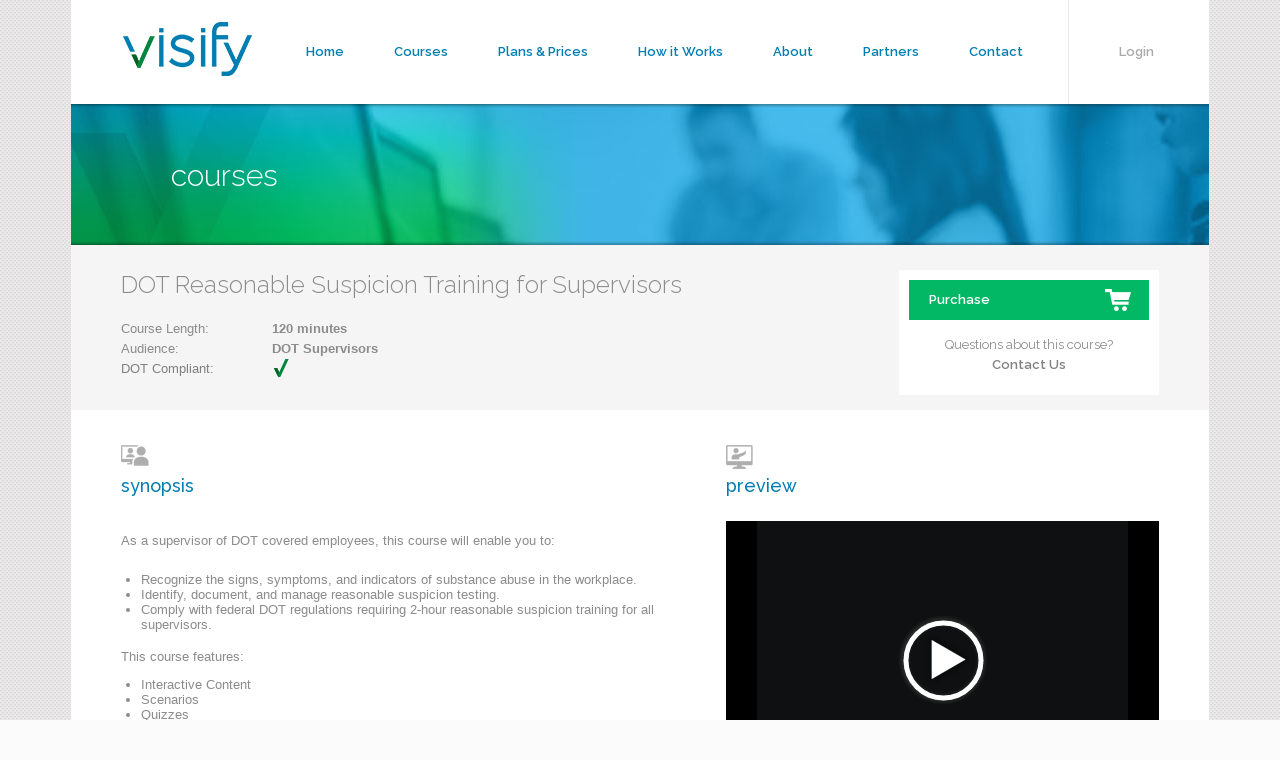

--- FILE ---
content_type: text/html; charset=utf-8
request_url: https://visifytraining.com/singlecourse?courseid=1
body_size: 7755
content:
<!DOCTYPE html>
<html  lang="en-US">
<head id="Head">
<!--*********************************************-->
<!-- DNN Platform - http://www.dnnsoftware.com   -->
<!-- Copyright (c) 2002-2018, by DNN Corporation -->
<!--*********************************************-->
<meta content="text/html; charset=UTF-8" http-equiv="Content-Type" />
<meta name="REVISIT-AFTER" content="1 DAYS" />
<meta name="RATING" content="GENERAL" />
<meta name="RESOURCE-TYPE" content="DOCUMENT" />
<meta content="text/javascript" http-equiv="Content-Script-Type" />
<meta content="text/css" http-equiv="Content-Style-Type" />
<title>
	DOT Reasonable Suspicion Training for Supervisors - Courses - Visify
</title><meta id="MetaDescription" name="DESCRIPTION" content="Visify provides companies with online substance abuse training courses &amp; e-learning content licensing solutions for employee &amp; supervisor training" /><meta id="MetaKeywords" name="KEYWORDS" content=",DotNetNuke,DNN" /><meta id="MetaGenerator" name="GENERATOR" content="DotNetNuke " /><meta id="MetaRobots" name="ROBOTS" content="INDEX, FOLLOW" /><link href="/DesktopModules/SingleCourse/module.css?cdv=132" type="text/css" rel="stylesheet"/><link href="/Portals/_default/Skins/Visify2014/skin.css?cdv=132" type="text/css" rel="stylesheet"/><link href="/Portals/0/portal.css?cdv=132" type="text/css" rel="stylesheet"/><script src="/Resources/libraries/jQuery/03_02_01/jquery.js?cdv=132" type="text/javascript"></script><script src="/Resources/libraries/jQuery-Migrate/03_00_00/jquery-migrate.js?cdv=132" type="text/javascript"></script><script src="/Resources/libraries/jQuery-UI/01_12_01/jquery-ui.js?cdv=132" type="text/javascript"></script><link rel='SHORTCUT ICON' href='/Portals/0/favicon.ico?ver=2014-04-08-105000-000' type='image/x-icon' />     
        
			    <script>
    (function (i, s, o, g, r, a, m) {
        i['GoogleAnalyticsObject'] = r; i[r] = i[r] || function () {
            (i[r].q = i[r].q || []).push(arguments)
        }, i[r].l = 1 * new Date(); a = s.createElement(o),
        m = s.getElementsByTagName(o)[0]; a.async = 1; a.src = g; m.parentNode.insertBefore(a, m)
    })(window, document, 'script', '//www.google-analytics.com/analytics.js', 'ga');

    ga('create', 'UA-50863536-1', 'visifytraining.com');
    ga('send', 'pageview');
    ga('require', 'ecommerce', 'ecommerce.js');

    function trackEcommerce() {
        this._addTrans = addTrans;
        this._addItem = addItems;
        this._trackTrans = trackTrans;
    }
    function addTrans(orderID, store, total, tax, shipping, city, state, country) {
        ga('ecommerce:addTransaction', {
            'id': orderID,
            'affiliation': store,
            'revenue': total,
            'tax': tax,
            'shipping': shipping,
            'city': city,
            'state': state,
            'country': country
        });
    }
    function addItems(orderID, sku, product, variation, price, qty) {
        ga('ecommerce:addItem', {
            'id': orderID,
            'sku': sku,
            'name': product,
            'category': variation,
            'price': price,
            'quantity': qty
        });
    }
    function trackTrans() {
        ga('ecommerce:send');
    }
    
    var pageTracker = new trackEcommerce();
    
</script>
        
		  <link href="https://74.208.106.226/singlecourse?courseid=1" rel="canonical" /></head>
<body id="Body">
    
    <form method="post" action="/singlecourse?courseid=1" id="Form" enctype="multipart/form-data">
<div class="aspNetHidden">
<input type="hidden" name="__EVENTTARGET" id="__EVENTTARGET" value="" />
<input type="hidden" name="__EVENTARGUMENT" id="__EVENTARGUMENT" value="" />
<input type="hidden" name="__VIEWSTATE" id="__VIEWSTATE" value="cMi6jNVOebYtfHR1ObzYywAcxtqQuQjUiDGVvAGnBunyg42Jc5xS8cQqAME/CzDpra7xR3DfF0Gd2HQUXnGj+4DZb7/9IbXOntJJ9vJc02xuaBY9byiyAo7enI5XQ6EhqbA5V6jBhcS/CRERt1GA+a23blqtdDAcVce6b3y+Tt5Qv00k1MiOSnocwWzHpW1B4XtP/rjYUluwfLWyeiQm+MVfSq+8psUQllVXHQYxuIcuDJvCjZ4FTKx7RURqzHTdUdUzup5oYTTxV8mwmXWU7wjeRFEYGb/H/bLeB4jT1L9MygY1kSUClqix2LtcquJlndq+vyuJVNAjjrX4u98CFGP/IxS0QXZFKegfmFFkZMamHYOlmA4RHhExF+thUfnAN73AFPUFX0V48Pk+m8JzDigzwjfqyrE1W6z/GFGENqdScoXRixKyFezFBn/LdM43vRMgXwxtFCs++Iz9EsAqBBs1XuoFbCnByRHDfUSlqE3kBgCiR+ZQWYX2XRYNcaeRINDj6b7eR72/3irdiM1j8I3XBdoXSgQlaiaK72z3XJfOj/mtEJlbOKEr+K+nF3DN0TfjOvDGXbQdROF43ChDoXX8eMAexUsTKV3heKax/vDCX3+jLwZKflc4t1mIYQA7de9ajLqU+jlR7AZqMu1KbHCBWVWjQote6Ir1flJriJo+NF0uAD/0Aj5whNmzB84Z7KCJ4daR/FAuwMaZPD5JBgnYj5E+XSmFF3ZJmLzP1l7TiLeds5Y4wwOCgshNkStFQaj5Au3I/MB8VQAnuMm45ka0EUdkkn5rvYx7jaewmPy7dHRJWy1NZK+pYKpXddvgEajlFanjOWwr28ekdLatkCiD7HQA6ulfuOWqchWONkSGtC3huEcsamO1ECR3eK0U59QwPv3SZ+G6nQ7saUi+TMSpHsB7QLn8dlU5nUKAE+Kr1nDNsJ6aOKB0wMFQxmBDicXICoOQzf/FvgXz5k3UqV7S+EXoa1jiMG4XBlhlsHC/1TpvO7+ClbG35riR8VuVGq4xB2FKrXoRUGlor44tCw3DBKJdZMMA/svXSyk+yKtg9+9J5NOI4g0LsW4p+KaaYuhxq3HjqJHwxX3TuzWHBuF+HOq0F6GEbf9Zi+7apeqbhQMTpAj+dpsZ14CUuNFXbiKH1iNitGq2oUzYzP9EuxD8BxaRL1z3lxdijsxfpsCNapXZJvdBCQ7zGhWNwh3sJ7QXRkzNdB8fQ67j+3zYo/10HomeM6wk2fxmWtYjSkAhBOX7mNGykIt9XnDyJYlj7IunloFt5vNlgeb12BlzID0zkglWa/[base64]/vBHQ8d+mT8zg+iiqT2Gh6K9wwaQ7nUBJzwk6D8xK2cPM5up67X9LvF5hb2KWk2WeipwQCVAhKSWjTR1N1jvia23u/qL7EZj9wSxZ7xFy4XQ1zsLBO6uZZhSiDZxQlrD4jE9iNT0VNLxj4cDFHHF0V26NbBGKny6LngTStRf4Ys9fvrqm1SLx8XHdJbgxeCARE06r+fo3BBcR8wH1CcekqO/jea0nGixM1c36ATJXdrb66z6EYj2NiPeGr3Oh/UB4IqbNyslp1j4Z8hI2T1o/7fX9WFu09TImhaA/3q/2sZ46IvpmtvTPJtooG3wKle0C77SOTIG3opPXaZdB2vJErmxqGQ0t/Zc7E7Yd0UqPAwg59aDnxfXOeid4UuT0SWDIHEqkPGO+6Q2hU96jDAjWsAjrwGg6VYi0YNs12ZYNAhHeUgOEVzmPtK9LRHprruBvmZRcCNaUBrNbXq1NnLL8a/Z857OvxOIgPOJlrgrr6jtVgK2iL6gsfZfr0Mrl2ZxTkb7QLvn11fjkSKa6vZiXz7844cawtDlFMK12oIFRAicxMWxqo6S7MsJl3XQFoiR9cSv6/b9X0MamQxYG+r9iWpGvFS+k4H/RknAVKdfpvtnF9FsNaFLXt0zVWleq+Rh2AZSBTr027u5ZsmlYEGOtVHo/oDI1Virol81UDFsFTIXa+Oire503kXYmLSBQdz3jf3IrLgf2i+zVOwC6DKW51J+kFB8IpOcD9jf7mhuepJCZxvuuTykq/qczxFo6+NjMfLNduL5iYMZN6V5pvOuCD7wnOrk70jBT6asay9jv+/cHdfFCYd1tkLGh0DBL/dTayiISK3/3l56DT0vbWRulmJPdN3YeZRVCbDemQ9ndeINx2B4ipCiVIdtRC7iTM2mR5eP/[base64]/Kr5CFEYzh5yi8kgi8o4D0b+r8TQGd3or5+BNDoXxFu3am4hIeI/WBZmWW6HWkR3Lt7B+80l3l89RxKbUAnUNVwPzrjHs0yY8rVuYa1m4ryeIWtPHCu5H/v6NeyNWCmhFQZQ/[base64]/+Stz04EmV6Ku0IR3aUVrUSPqLfbtFPuKpgAHwCUlJp6XaOKyuPXMckYIH/mp4+DO0wWC0nqrWvf8AK7lfAaCRLykItUAe7e5TqpEC2fc43ogXoVC7+UEZZp38YvJdtVyBsoBdpL5fazXf4JRFbHY1w0D3U0vZyVNpxjhEd39/qmmMm5g9/3qISpHGPMUZgp7y+NPJhBAsJY3oo+Y1vvH+cisSUggCC16O5UVPuhRVHJKICmvMpg5d6lXhtreNZFFPICxv8vFKOC3pqvGMXeeU1A8jFs9t/XZhbY2Ojh0197hK3a7NsWlfj6Qkpkp/aEB+vR5sNBqohPZz8x/aVlRerVuntbNkeq3kqVrhQouMxtfiRQEVo1pP21mSe60rgSPJkBoxgj54=" />
</div>

<script type="text/javascript">
//<![CDATA[
var theForm = document.forms['Form'];
if (!theForm) {
    theForm = document.Form;
}
function __doPostBack(eventTarget, eventArgument) {
    if (!theForm.onsubmit || (theForm.onsubmit() != false)) {
        theForm.__EVENTTARGET.value = eventTarget;
        theForm.__EVENTARGUMENT.value = eventArgument;
        theForm.submit();
    }
}
//]]>
</script>


<script src="/WebResource.axd?d=r7RtYQ1jZN8f9kCByoTDlqXIo5jBF87zJadl-pYdXdhyDuEG3u975gvvrq9yBEeq_v9EwWj4bCC9yYpU0&amp;t=638901274200000000" type="text/javascript"></script>


<script src="/ScriptResource.axd?d=99JjKzCqwkGdiMYlmH4s1tL6wKW6b0gn-9UZqJfkvoG_qpO3wufiPPCx9SLq6eTS_UrWT_frvkRwuTtSgR66FA9EMh62xn1erhdpfg6JvRvsZC328j-mL9Tkkrn6I3IFIQBoWlCIdngpPelKMXAawW1OhJlLHFlk3mF2pw2&amp;t=345ad968" type="text/javascript"></script>
<script type="text/javascript">
//<![CDATA[
if (typeof(Sys) === 'undefined') throw new Error('ASP.NET Ajax client-side framework failed to load.');
//]]>
</script>

<script src="/ScriptResource.axd?d=tftGvZYY6Rylq-n4OWrypE8NghepGQ5LoebQdnlHRgEKa9ZPD8bAmp_hX4PwymXX4fYVwoZn2EIVCLATEin3rqZR45UrkmslkZoYkKJhhSoDZV-9wRXg67PG0hmg6G1PckXYiVGPvdPSl4i-iDfCLR3mBEOjz9Wfp2IzR0wP4o4UvwpI0&amp;t=345ad968" type="text/javascript"></script>
<div class="aspNetHidden">

	<input type="hidden" name="__VIEWSTATEGENERATOR" id="__VIEWSTATEGENERATOR" value="CA0B0334" />
	<input type="hidden" name="__VIEWSTATEENCRYPTED" id="__VIEWSTATEENCRYPTED" value="" />
	<input type="hidden" name="__EVENTVALIDATION" id="__EVENTVALIDATION" value="QdUeFhntlm6Gat7gNnRnROImV19WGiYN5FXbg1QDa2FL/l7KA6qbaFuugXurPvx85I2cUjgt8jojzT90aLBqBIfENyDjB96E7PvHCSVaW1eA5f9x/mSHDlwwLM752fNQzR0Sb+ZIFQYMjaeu" />
</div><script src="/js/Debug/dnn.modalpopup.js?cdv=132" type="text/javascript"></script><script src="/Portals/_default/Skins/Visify2014/scripts/meiomask.min.js?cdv=132" type="text/javascript"></script><script src="/js/Debug/dnncore.js?cdv=132" type="text/javascript"></script>
<script type="text/javascript">
//<![CDATA[
Sys.WebForms.PageRequestManager._initialize('ScriptManager', 'Form', [], [], [], 90, '');
//]]>
</script>

        
        
        
<script src="../../../../scripts/jquery.columnizer.js" type="text/javascript"></script>
<script>
    window['_fs_debug'] = false;
    window['_fs_host'] = 'fullstory.com';
    window['_fs_script'] = 'edge.fullstory.com/s/fs.js';
    window['_fs_org'] = 'SNKH8';
    window['_fs_namespace'] = 'FS';
    (function(m,n,e,t,l,o,g,y){
        if (e in m) {if(m.console && m.console.log) { m.console.log('FullStory namespace conflict. Please set window["_fs_namespace"].');} return;}
        g=m[e]=function(a,b,s){g.q?g.q.push([a,b,s]):g._api(a,b,s);};g.q=[];
        o=n.createElement(t);o.async=1;o.crossOrigin='anonymous';o.src='https://'+_fs_script;
        y=n.getElementsByTagName(t)[0];y.parentNode.insertBefore(o,y);
        g.identify=function(i,v,s){g(l,{uid:i},s);if(v)g(l,v,s)};g.setUserVars=function(v,s){g(l,v,s)};g.event=function(i,v,s){g('event',{n:i,p:v},s)};
        g.shutdown=function(){g("rec",!1)};g.restart=function(){g("rec",!0)};
        g.log = function(a,b){g("log",[a,b])};
        g.consent=function(a){g("consent",!arguments.length||a)};
        g.identifyAccount=function(i,v){o='account';v=v||{};v.acctId=i;g(o,v)};
        g.clearUserCookie=function(){};
        g._w={};y='XMLHttpRequest';g._w[y]=m[y];y='fetch';g._w[y]=m[y];
        if(m[y])m[y]=function(){return g._w[y].apply(this,arguments)};    
        g._v="1.1.1";
    })(window,document,window['_fs_namespace'],'script','user');
    </script>
<script>
    (function (i, s, o, g, r, a, m) {
        i['GoogleAnalyticsObject'] = r; i[r] = i[r] || function () {
            (i[r].q = i[r].q || []).push(arguments)
        }, i[r].l = 1 * new Date(); a = s.createElement(o),
        m = s.getElementsByTagName(o)[0]; a.async = 1; a.src = g; m.parentNode.insertBefore(a, m)
    })(window, document, 'script', '//www.google-analytics.com/analytics.js', 'ga');

    ga('create', 'UA-50863536-2', 'visifytraining.com');
    ga('send', 'pageview');
    ga('require', 'ecommerce', 'ecommerce.js');

    function trackEcommerce() {
        this._addTrans = addTrans;
        this._addItem = addItems;
        this._trackTrans = trackTrans;
    }
    function addTrans(orderID, store, total, tax, shipping, city, state, country) {
        ga('ecommerce:addTransaction', {
            'id': orderID,
            'affiliation': store,
            'revenue': total,
            'tax': tax,
            'shipping': shipping,
            'city': city,
            'state': state,
            'country': country
        });
    }
    function addItems(orderID, sku, product, variation, price, qty) {
        ga('ecommerce:addItem', {
            'id': orderID,
            'sku': sku,
            'name': product,
            'category': variation,
            'price': price,
            'quantity': qty
        });
    }
    function trackTrans() {
        ga('ecommerce:send');
    }
    var pageTracker = new trackEcommerce();
</script>

<script type="text/javascript">

    var $zoho = $zoho || { salesiq: { values: {}, ready: function () { } } }; var d = document;
    s = d.createElement("script");
    s.type = "text/javascript";
    s.defer = true;
    s.src = "https://salesiq.zoho.com/visifyportal/float.ls?embedname=visifyportal";
    t = d.getElementsByTagName("script")[0];
    t.parentNode.insertBefore(s, t);

</script>

<link href="/css/print.css" type="text/css" rel="stylesheet" media="print" />
<!--CDF(Javascript|/Portals/_default/Skins/Visify2014/scripts/meiomask.min.js?cdv=132|DnnBodyProvider|100)-->
<div class="global-width">
    <div class="header">
        <h1><a id="dnn_visifyLogo_hypLogo" title="Visify Training" href="https://visifytraining.com"><img id="dnn_visifyLogo_imgLogo" src="/Portals/0/logo.png?ver=2014-04-08-105000-000" alt="Visify Training" /></a></h1>
        <ul class="nav">

	<li class="">
	
		<a href="https://visifytraining.com/home">Home</a>
	
	</li>

	<li class="">
	
		<a href="https://visifytraining.com/courses">Courses</a>
	
	</li>

	<li class="">
	
		<a href="https://visifytraining.com/plans-prices">Plans &amp; Prices</a>
	
	</li>

	<li class="">
	
		<a href="https://visifytraining.com/how-it-works">How it Works</a>
	
	</li>

	<li class="">
	
		<a href="https://visifytraining.com/about">About</a>
	
	</li>

	<li class="">
	
		<a href="https://visifytraining.com/partners">Partners</a>
	
	</li>

	<li class="">
	
		<a href="https://visifytraining.com/contact">Contact</a>
	
	</li>

	<li><a href="https://visifytraining.com/site-login" title="Login" class="login">Login</a></li>
</ul>


    </div>
    <div class="container" >
        <div class="main-sub-heading">
            <div class="shadow shadow-top"></div>
            <h2 class="t-white"><span id="dnn_txtPageTitle_lblText" class="t-white">Courses</span>
</h2>
            <div class="shadow shadow-bottom"></div>

        </div>
                    <div id="dnn_ContentPane" class="DNNEmptyPane">

            </div>

    </div>
    <div id="dnn_Pane2"><div class="DnnModule DnnModule-SingleCourse DnnModule-473"><a name="473"></a><div id="dnn_ctr473_ContentPane"><!-- Start_Module_473 --><div id="dnn_ctr473_ModuleContent" class="DNNModuleContent ModSingleCourseC">
	
<div class="single-course-heading bkgd-light-gray">
    <div class="single-course-details">
        <h2 class="single-course-title">DOT Reasonable Suspicion Training for Supervisors</h2>
        <div class="single-course-features">
            <p>Course Length: <span class="emphasize">120 minutes</span></p>
            <p>Audience: <span class="emphasize">DOT Supervisors</span></p>
            <p id="dnn_ctr473_View_Compliant" class="t-gray compliance compliance-dot">DOT Compliant:</p>
        </div>
    </div>
    <div class="purchase-box bkgd-white">
        <a id="dnn_ctr473_View_Purchase" class="button purchase medium bkgd-bright-green" href="/purchase?courseid=1">Purchase</a>
        <p>Questions about this course?<br />
        <a href="/contact" class="emphasize t-gray">Contact Us</a></p>
    </div>
</div>
<div class="main-content">
    <div class="single-course synopsis">
        <h3 class="section-heading synopsis-heading">synopsis</h3>
        <p><p>As a supervisor of DOT covered employees, this course will enable you to:</p><br /><ul> <li>Recognize the signs, symptoms, and indicators of substance abuse in the workplace.</li> <li>Identify, document, and manage reasonable suspicion testing.</li> <li>Comply with federal DOT regulations requiring 2-hour reasonable suspicion training for all supervisors.</li> </ul> <p> This course features: </p> <ul> <li>Interactive Content</li> <li>Scenarios</li> <li>Quizzes</li> </ul></p>
        <p><strong>Why It's Important</strong></p>
        <p><span id="dnn_ctr473_View_Importance"><p>Substance abuse is a direct threat to workplace safety, and the transportation industry is among the most vulnerable. In addition to being required by federal law, this course will give your supervisors practical reasonable suspicion intervention instructions, including tips for confronting the employee and scenarios that require them to respond to sensitive situations in a practice environment.</p></span></p>
    </div>
    <div id="dnn_ctr473_View_PreviewDiv" class="single-course preview">
        <h3 class="section-heading preview-heading">preview</h3>
        <div class="media-container">
            <script src="/js/mediaelement-and-player.min.js"></script><link rel="stylesheet" href="/css/mediaelementplayer.css" /><video width="433" height="278" class="mejs-player" controls><source src="/images/DOT_RS.mp4" type="video/mp4"></video>
        </div>
        
    </div>
</div>

<script>
    $(function () { $('.faq-list').columnize({ width: 400, lastNeverTallest: true, columns: 2 }); });
</script>
<div class="faq bkgd-light-gray">
    <h3 class="t-blue section-heading">faq</h3>
    <div class="faq-list">
    
            <div class="question dontsplit">
                <p class="emphasize">Q: Do trainees get a certificate after completing this course?</p>
                <p>A: Yes.  A personalized certificate is automatically made available to each trainee after successful completion of the course.
                </p>
            </div>
        
            <div class="question dontsplit">
                <p class="emphasize">Q: If my trainees can’t get through the entire course in one sitting, can they take the course in stages?</p>
                <p>A: Yes.  The course will offer users the chance to resume where they left off each time they log in.
                </p>
            </div>
        
            <div class="question dontsplit">
                <p class="emphasize">Q: Once the course is completed, will my trainees be able to access this content in the future?</p>
                <p>A: Access for single-course transactions is limited to 90-days. If you purchase a subscription, your trainees will be able to access the content at any time.
                </p>
            </div>
        
            <div class="question dontsplit">
                <p class="emphasize">Q: Can I customize the content of the course with my logo, policy and/or protocols?</p>
                <p>A: Yes. <a href="/customization">Click here</a> to find out how.
                </p>
            </div>
        
            <div class="question dontsplit">
                <p class="emphasize">Q: What happens if my trainees experience technical difficulties accessing or navigating through the course?</p>
                <p>A: All Visify training courses feature a 24/7/365 helpdesk where live representatives can assist in diagnosing and resolving technical support issues.
                </p>
            </div>
        
    </div>
</div>

<div class="contact-help">
    <h4 class="t-gray">Additional questions about this course?</h4>
    <h4><a href="/contact" class="t-blue emphasize">Contact Us</a></h4>
</div>
</div><!-- End_Module_473 --></div>
	<div class="clear"></div>
</div></div>
    
<div class="footer-main bkgd-light-gray">
        <div class="left">
            <p >&copy; <span id="dnn_VFOOTER1_dnnCopyright_lblCopyright" class="pull-left">Copyright 2026 Visify</span>

            <ul>

	<li>
	
		<a href="https://visifytraining.com/home">Home</a>
	
	</li>

	<li>
	
		<a href="https://visifytraining.com/courses">Courses</a>
	
	</li>

	<li>
	
		<a href="https://visifytraining.com/plans-prices">Plans &amp; Prices</a>
	
	</li>

	<li>
	
		<a href="https://visifytraining.com/how-it-works">How it Works</a>
	
	</li>

	<li>
	
		<a href="https://visifytraining.com/about">About</a>
	
	</li>

	<li>
	
		<a href="https://visifytraining.com/partners">Partners</a>
	
	</li>

	<li>
	
		<a href="https://visifytraining.com/contact">Contact</a>
	
	</li>

</ul>



        </div>
    </div>
    <div class="footer-secondary bkgd-blue">
        <a href="/how-it-works" title="Get Started" class="left t-white">Get Started</a>
        <a href="/site-login" title="Login" class="right t-white">Login</a>
    </div>

</div>


        <input name="ScrollTop" type="hidden" id="ScrollTop" />
        <input name="__dnnVariable" type="hidden" id="__dnnVariable" autocomplete="off" />
        
    </form>
    <!--CDF(Javascript|/js/Debug/dnncore.js?cdv=132|DnnBodyProvider|100)--><!--CDF(Javascript|/js/Debug/dnn.modalpopup.js?cdv=132|DnnBodyProvider|50)--><!--CDF(Css|/Portals/_default/Skins/Visify2014/skin.css?cdv=132|DnnPageHeaderProvider|15)--><!--CDF(Css|/DesktopModules/SingleCourse/module.css?cdv=132|DnnPageHeaderProvider|10)--><!--CDF(Css|/DesktopModules/SingleCourse/module.css?cdv=132|DnnPageHeaderProvider|10)--><!--CDF(Css|/Portals/0/portal.css?cdv=132|DnnPageHeaderProvider|35)--><!--CDF(Javascript|/Resources/libraries/jQuery-Migrate/03_00_00/jquery-migrate.js?cdv=132|DnnPageHeaderProvider|6)--><!--CDF(Javascript|/Resources/libraries/jQuery-UI/01_12_01/jquery-ui.js?cdv=132|DnnPageHeaderProvider|10)--><!--CDF(Javascript|/Resources/libraries/jQuery/03_02_01/jquery.js?cdv=132|DnnPageHeaderProvider|5)-->
    
</body>
</html>

--- FILE ---
content_type: text/css
request_url: https://visifytraining.com/DesktopModules/SingleCourse/module.css?cdv=132
body_size: -136
content:
.media-container
{
    float:left;
}

--- FILE ---
content_type: text/css
request_url: https://visifytraining.com/Portals/_default/Skins/Visify2014/skin.css?cdv=132
body_size: 5480
content:
@import url('normalize.css');
@import url(https://fonts.googleapis.com/css?family=Raleway:300,400,500,600,700,800);

/* ----------------------------------------------------------
    Visify CSS
    Version 1.0

    TABLE OF CONTENTS

    01 - BASE STYLES
    02 - BACKGROUND & TEXT COLORS
    03 - BUTTONS
    04 - OBJECTS
    05 - FORM STYLES
    06 - LAYOUT
    07 - HEADER STYLES
    08 - NAVIGATION STYLES
    09 - ROTATOR STYLES
    10 - ICON MAGNET STYLES
    11 - IMAGE MAGNET STYLES
    12 - IMAGE GRID STYLES
    13 - SUBPAGE STYLES
    14 - COURSE LISTING STYLES
    15 - PLANS & PRICES STYLES
    16 - SINGLE COURSE STYLES
    17 - PURCHASE STYLES
    18 - FAQ STYLES
    19 - FOOTER STYLES

    COLOR GUIDE (Main Site Colors and their Hex Codes)
    Primary Blue: #007db1
    Primary Green: #00853f
    Dark Green: #00853f
    Bright Green: #03b865
    Gray: #c6c6c6;
    Light Gray: #f5f5f5
    Text Gray: #8c8c8c

    FONTS USED
    Main Copy: Arial, Helvetica, sans-serif
    Main Headers: Raleway
    Secondary Headers: Raleway
    
---------------------------------------------------------- */


/* 01 = BASE STYLES
---------------------------------------------------------- */

body {
    background: url(images/bkgd-main.jpg) #fbfbfb;
    color: #8c8c8c;
    font-family: 'Arial', 'Helvetica', sans-serif;
    font-size: 62.5%;
}

* {
    margin: 0;
    padding: 0;
    -webkit-font-smoothing: antialiased;
}

h1,
h2,
h3,
h4,
h5,
h6 {
    font-family: 'Raleway', 'Arial', 'Helvetica', sans-serif;
}

.gigantic{font-size: 30px;}

h1, .h1 {
    float: left;
    font-size: 24px;
    margin: 0;
    padding: 22px 0 22px 52px;
}

h2, .h2 {
    font-size: 30px;
    font-weight: 300;
}

h3, .h3 {
    color: #007db1;
    font-size: 18px;
    font-weight: 500;
}

h4, .h4 {
    color: #818181;
    font-size: 17px;
    font-weight: 300;
}

h5, .h5 {
    color: #818181;
    font-size: 16px;
    font-weight: 600;
}

h6, .h6 {
    color: #818181;
    font-size: 14px;
    font-weight: 800;
}

.micro {
    font-size: 11px;
    padding: 10px 0 0;
}

p {
    font-size: 13px;
    line-height: 20px;
    padding-bottom: 10px;
}

a {
    color: #007db1;
    outline: none;
    text-decoration: none;
}

ul,
ol {
    font-size: 13px;
    padding: 0 0 15px 20px;
    margin: 0;
}

.right,
.align-right {float: right;}

.left,
.align-left {float: left;}

.print {display: none;}

.clear {clear: both;}

.section-heading {
    margin: 0 0 25px;
    text-transform: lowercase;
}

.emphasize {font-weight: 600;}

table {
    font-size: 13px;
    text-align: left;
}

th {padding: 10px 0 20px;}

.contingency {
    background-color: #fb0000;
    color: #fff;
    font-size: large;
    text-align: center;
    font-weight: bold;
}

.contingency a {color: #fff;display:block;padding: 25px;}

.contingency a:hover {text-decoration: underline;}

/* 02 = BACKGROUND & TEXT COLORS
---------------------------------------------------------- */

.t-white {color: #fff;}

.t-blue {color: #007db1;}

.t-green {color: #00853f;}

.t-gray {color: #818181;}


.bkgd-gray {background-color: #f5f5f5;}

.bkgd-blue {background-color: #007db1;}

.bkgd-green {background-color: #00853f;}

.bkgd-bright-green {background-color: #03b865;}

.bkgd-dark-green {background-color: #00853f;}

.bkgd-gray {background-color: #c6c6c6;}

.bkgd-light-gray {background-color: #f5f5f5;}

.bkgd-white {background-color: #fff;}


.shadow {
    display: block;
    height: 6px;
    position: absolute;
    width: 100%;
    z-index: 999999;

}
.shadow-top {
    background: url(../images/shadow-upper.png) repeat-x;
    left: 0;
    top: 0;
}

.shadow-bottom {
    background: url(../images/shadow-lower.png) repeat-x;
    left: 0;
    bottom: 0;
}

.validation-error {
    font-size: 14px;
}

.lms-form .left {
    margin-bottom: 15px;
}

#lms-form .form-label {
    margin-right: 10px !important;
}

/* 03 = BUTTONS
---------------------------------------------------------- */

ul.social-media,
ul.social-media-footer {
    list-style-type: none;
    padding: 0;
}

ul.social-media li a,
ul.social-media-footer li a {
    background: url(../images/icon-social-media.png) no-repeat;
    display: block;
    height: 33px;
    padding: 0;
    width: 32px;
}

a.button {
    color: #fff;
    display: block;
    font-family: 'Raleway', 'Arial', 'Helvetica';
    font-size: 13px;
    font-weight: 600;
    height: 40px;
    line-height: 40px;
    min-width: 85px;
    padding: 0 20px;
}

a.button.preview {background: url(images/btn-sprite.png) 80px 10px no-repeat #c6c6c6;}
a.button.preview:hover {background-color: #adadad;}

a.button.purchase {background: url(images/btn-sprite.png) 85px -90px no-repeat #03b865;}
a.button.purchase:hover {background-color: #00853f;}

a.button.free-trial {
    background-image: url(images/icon-ribbon.png);
    margin-bottom: 20px;
    background-position: 10px;
    background-repeat: no-repeat;
    font-size: 11px !important;
    text-indent: 25px;
}

a.button.medium {width: 200px;}

a.button.medium.purchase {background-position: 195px -90px;}

a.arrow.bkgd-bright-green {
    background: url(../images/btn-arrow-bright-green.jpg) no-repeat right top #03b865;
    font-weight: 400;
    padding-right: 30px;
}

a.arrow.bkgd-bright-green:hover {background: url(../images/btn-arrow-green.jpg) no-repeat right top #00853f;}


/* 04 = OBJECTS
---------------------------------------------------------- */

.media-object-top {
    float: left;
    margin: 0 20px 0 0;
}

.media-object-top a {
    display: block;
}

.media-object-top .main-heading a{
    color: #818181;
    margin: 15px 0 5px;
}

.media-object-top.last {
    border: 0;
    margin: 0;
    padding: 0;
}

.color-block {
    border: 1px solid #e4e4e4;
    font-family: 'Raleway', 'Arial', 'Helvetica', sans-serif;
    line-height: 24px;
    margin: 0 0 20px;
    overflow: auto;
    position: relative;
    width: 100%;
}

.color-block .left-border-bright-green {border-left: 10px solid #03b865;}
.color-block .left-border-blue {border-left: 10px solid #007db1;}
.color-block .left-border-green {border-left: 10px solid #00853f;}

.color-block-title {
    float: left;
    padding: 22px 30px;
}

.color-block-title p {padding: 0;}

.compliance {padding-right: 45px;}

.compliance-full {background: url(images/course-compliance-sprite.png) right -120px no-repeat;}
.compliance-dot {background: url(images/course-compliance-sprite.png) right -67px no-repeat;}
.compliance-drug-free {background: url(images/course-compliance-sprite.png) right -3px no-repeat;}


/* 05 = FORM STYLES
---------------------------------------------------------- */

.form-textbox {
    width: 300px;
    margin-right: 30px;
    height: 30px;
    border: 1px solid #e4e4e4;
    margin-bottom: 5px;
}

.form-textbox-long {
    width: 632px;
    margin-right: 30px;
    height: 30px;
    border: 1px solid #e4e4e4;
    margin-bottom: 5px;
}

.form-label {
    font-size: 12px;
    color: #8c8c8c;
    margin-right: 270px;
    margin-bottom: 5px;
}

ul.course-list {
    list-style-type: none;
    padding: 10px 0;
}

ul.course-list li {
    padding: 10px 0;
}

ul.course-list label {padding-left: 5px;}

/* 06 = LAYOUT
---------------------------------------------------------- */

.global-width {
    background-color: #fff;
    margin: 0 auto;
    width: 1138px;
}

.main-image-wrapper {
    height: 394px;
    position: relative;
}

.icon-magnet-wrapper {
    padding: 45px 48px;
    overflow: auto;
}

.image-magnet-wrapper {
    clear: both;
    padding: 35px 48px;
    overflow: auto;
}

.image-grid-wrapper {
    overflow: auto;
    padding: 60px 48px;
}

.single-course-heading {
    overflow: auto;
    padding: 25px 50px 15px;
}

.main-content {
    overflow: auto;
    padding: 35px 50px;
}

.purchase-heading {
    overflow: auto;
    padding: 35px 50px;
}

.footer-main {
    overflow: auto;
    padding: 40px 48px;
}

.footer-secondary {
    overflow: auto;
    padding: 15px 48px;
}


/* 07 = HEADER STYLES
---------------------------------------------------------- */

.header {height: 104px;}

.header-text {
    color:#8c8c8c;
    text-align:center;
    width:100%;
    line-height:30px;
    clear:both;
    font-size: 28px;
    font-weight:300;
    font-family: 'Raleway', 'Arial', 'Helvetica', sans-serif;
    padding-top: 60px;
    background-color: #f5f5f5;
    height: 40px;
}

.subheader-text {
    color:#8c8c8c;
    text-align:center;
    width:100%;
    line-height:30px;
    clear:both;
    font-size: 16px;
    font-weight:300;
    letter-spacing:1px;
    font-family: 'Raleway', 'Arial', 'Helvetica', sans-serif;
    margin-bottom: 60px;
    background-color: #f5f5f5;
    height: 70px;
}

.subpage-header {
    background: url(images/bkgd-sub-heading.jpg) no-repeat;
    height: 141px;
}

.subpage-text {
    color: #fff;
    padding-top: 60px;
    padding-left: 105px;
    font-size: 30px;
    font-family: 'Raleway', 'Arial', 'Helvetica', sans-serif;
    font-weight: 300;
}

ul.social-media {
    position: absolute;
    right: 50px;
    top: 0;
    z-index: 9999;
}

ul.social-media li {
    float: left;
    margin: 0 0 0 7px;
}

ul.social-media li a.sm-twitter {background-position: 0 0;}

ul.social-media li a.sm-facebook {background-position: -38px 0;}

ul.social-media li a.sm-twitter:hover {background-position: 0 -43px;}

ul.social-media li a.sm-facebook:hover {background-position: -38px -43px;}


/* 08 = NAVIGATION STYLES
---------------------------------------------------------- */

ul.nav {
    float: right;
    font-family: 'Raleway', 'Arial', 'Helvetica', sans-serif;
    list-style: none;
    padding: 0;
}

ul.nav li {float: left;}

ul.nav li a{
    color: #007db1;
    display: block;
    font-size: 13px;
    font-weight: 600;
    height: 104px;
    line-height: 104px;
    padding: 0 25px;
}

ul.nav li a.login {
    border-left: 1px solid #ececec;
    color: #aaa;
    margin: 0 0 0 20px;
    padding: 0 55px 0 50px;
}

ul.nav li a:hover {color: #006023;}

ul.nav li a.active {
    background: url(../images/bkgd-nav-active.png) no-repeat center top;
}

ul.nav li a.login:hover {
    background-color: #f8f8f8;
    color: #aaa;
}

ul.nav li.selected {
    background: url(images/bkgd-nav-active.png) no-repeat center top;
}

.user-panel {
    float: right;
    border-left: 1px solid #ececec;
    color: #aaa;
    margin: 0 0 0 20px;
    padding: 0 0 0 50px;
}

.user-panel a {
    color: #007db1;
    display: block;
    font-size: 13px;
    font-weight: 600;
    height: 104px;
    line-height: 104px;
    padding: 0 35px;
}


/* 09 = ROTATOR STYLES
---------------------------------------------------------- */

.main-image-overlay {
    background: url(../images/main-image-overlay.png) no-repeat left top;
    display: block;
    height: 289px;
    left: 0;
    padding: 105px 0 0 60px;
    position: absolute;
    top: 0;
    z-index: 9999;
    width: 694px;
}

.main-image {
    position: absolute;
    right: 0;
    top: 0;
}

.main-image-main-heading {
    font-size: 72px;
    font-weight: 600;
    margin: -10px 0;
    text-transform: uppercase;
}

.main-image-secondary-heading {
    font-size: 31px;
    font-weight: 300;
    text-transform: lowercase;
    margin: 0;
}

.main-image-wrapper .main-heading {
    font-size: 72px;
    font-weight: 600;
    margin: -10px 0 !important;
    text-transform: uppercase;
}

.main-image-wrapper .secondary-heading {
    font-size: 31px !important;
    font-weight: 300;
    text-transform: lowercase;
    padding-bottom: 12px;  
}

.main-image-wrapper a.learn-more {
    background: url(../images/icon-sprite.png) no-repeat 0 0;
    font-family: 'Raleway', 'Arial', 'Helvetica', sans-serif;
    font-weight: 600;
    font-size: 11px;
    left: 235px;
    position: absolute;
    text-indent: 20px;
    top: 250px;
}

.main-image-wrapper a.free-trial {
    background: none; /*Fallback for IE*/
    background-color: rgba(255,255,255,0.4);
    background-image: url(../images/icon-ribbon.png);
    background-position: 12px 18px;
    background-repeat: no-repeat;
    font-family: 'Raleway', 'Arial', 'Helvetica', sans-serif;
    font-weight: 600;
    font-size: 11px;
    left: 35px;
    padding: 23px 20px 12px 40px;
    position: absolute;
    top: 227px;
}

.main-image-button {
    background: url(../images/main-image-button.png) no-repeat;
    bottom: 0;
    height: 45px;
    left: 564px;
    position: absolute;
    width: 450px;
    z-index: 999;
}

.main-image-button.active {background: url(../images/main-image-button-hover.png) no-repeat;}

.main-image-button .get-started {
    display: block;
    float: right;
    font-family: 'Raleway', 'Arial', 'Helvetica', sans-serif;
    font-size: 12px;
    height: 45px;
    line-height: 45px;
    margin: 0 25px;
    padding: 0 25px;
}

.main-image-wrapper ul.social-media {
    position: absolute;
    right: 50px;
    top: 0;
    z-index: 9999;
}

.main-image-wrapper ul.social-media li {
    float: left;
    margin: 0 0 0 7px;
}

.main-image-wrapper ul.social-media li a.sm-twitter {background-position: 0 0;}
.main-image-wrapper ul.social-media li a.sm-twitter:hover{background-position: 0 -43px;}

.main-image-wrapper ul.social-media li a.sm-facebook {background-position: -38px 0;}
.main-image-wrapper ul.social-media li a.sm-facebook:hover{background-position: -38px -43px;}


/* 10 = ICON MAGNET STYLES
---------------------------------------------------------- */

.icon-magnet {
    border-right: 1px solid #e1e1e1;
    height: 185px;
    padding: 0 20px 0 0;
    width: 175px;
}


/* 11 = IMAGE MAGNET STYLES
---------------------------------------------------------- */

.image-magnet {width: 243px;}


/* 12 = IMAGE GRID STYLES
---------------------------------------------------------- */

.image-grid {
    float: left;
    margin: 0 60px 0 0;
    width: 460px;
}

.image-grid a {
    float: left;
    margin: 0 14px 10px 0;
}

.image-grid a.grid-right {margin: 0 0 10px 0;}

.image-grid-wrapper a.learn-more {
    background: url(../images/grid-learn-more.png) no-repeat;
    color: #fff;
    display: block;
    float: right;
    height: 35px;
    line-height: 35px;
    padding: 0 25px 0 0;
    text-align: right;
    width: 123px;
}


/* 13 = SUBPAGE STYLES
---------------------------------------------------------- */

.main-sub-heading {
    background: url(images/bkgd-sub-heading.jpg) no-repeat;
    height: 141px;
    position: relative;
    width: 100%;
}

.main-sub-heading h2 {
    padding: 54px 0 50px 100px;
    text-transform: lowercase;
}

.secondary-heading {
    padding: 55px 0 60px;
    text-align: center;
}

.secondary-heading h2 {padding: 0 0 10px;}

.contact-help {
    line-height: 30px;
    padding-bottom: 30px;
    text-align: center;
}

.headshot {
	width:25%;
	float:left;
	margin-bottom: 60px;
	text-align:center;
}

.headshot h5 {
	font-weight: bold;
	}
	
.headshot h6 {
	font-weight: normal;
	}

.headshot .pic {
	width: 234px;
	height: 234px;
	background-position:center;
	margin: 0 auto 10px auto;
	}

.headshot.keaton .pic {
	background: url(/portals/0/Circle-06-400x400.png) 0 0 no-repeat;
	background-size: 234px 234px;
}

.headshot.sandra .pic {
	background: url(/portals/0/Circle-Sandra-400x400.png) 0 0 no-repeat;
	background-size: 234px 234px;
}

.headshot.amanda .pic {
	background: url(/portals/0/Circle-Amanda-400x400.png) 0 0 no-repeat;
	background-size: 234px 234px;
}

.headshot.amie .pic {
	background: url(/portals/0/Circle-Amie-400x400.png) 0 0 no-repeat;
	background-size: 234px 234px;
}

.headshot.brandie .pic {
	background: url(/portals/0/Circle-Brandie-400x400.png) 0 0 no-repeat;
	background-size: 234px 234px;
}

.headshot.krysten .pic {
	background: url(/portals/0/Circle-Krysten-400x400.png) 0 0 no-repeat;
	background-size: 234px 234px;
}

.headshot.jason .pic {
	background: url(/portals/0/Circle-04-400x400.png) 0 0 no-repeat;
	background-size: 234px 234px;
	}	

.headshot.heather .pic {
	background: url(/portals/0/Circle-02-400x400.png) 0 0 no-repeat;
	background-size: 234px 234px;
	}	

.headshot.shane .pic {
	background: url(/portals/0/Circle-03-400x400.png) 0 0 no-repeat;
	background-size: 234px 234px;
	}	

.headshot.shawn .pic {
	background: url(/portals/0/Circle-07-400x400.png) 0 0 no-repeat;
	background-size: 234px 234px;
	}	

.headshot.jake .pic {
	background: url(/portals/0/Circle-08-400x400.png) 0 0 no-repeat;
	background-size: 234px 234px;
	}	

.headshot.hunter .pic {
	background: url(/portals/0/Circle-01-400x400.png) 0 0 no-repeat;
	background-size: 234px 234px;
	}	

.headshot.chris .pic {
	background: url(/portals/0/Circle-05-400x400.png) 0 0 no-repeat;
	background-size: 234px 234px;
	}	

.headshot .overlay {
	background: url(images/overlay-check.png) 0 0 no-repeat;
	background-size: 234px 234px;
	height:234px;
	width:234px;
	position:relative;
	width:100%;
  	height:100%;
  	top:0px;
  	left:0px;
  	display:none;
}
.headshot .pic:hover > .overlay{
  display:inline-block;
}

.headshot img {
    opacity: 0.5
}

.headshot img:hover {
    opacity: 1;
    transition: opacity .25s ease-in-out;
   -moz-transition: opacity .25s ease-in-out;
   -webkit-transition: opacity .25s ease-in-out;
}


/* 14 = COURSE LISTING STYLES
---------------------------------------------------------- */

.course-listing {padding: 35px 50px;}

.course-compliance-key {
    float: right;
    margin: 0 10px 10px;
}

.course-compliance-key p {
    background: url(images/course-compliance-sprite.png) left top no-repeat;
    float: left;
    font-family: 'Raleway', 'Arial', 'Helvetica', sans-serif;
    font-size: 12px;
    font-weight: 600;
    margin: 0 0 0 30px;
    padding: 5px 0 5px 20px;
}

.course-compliance-key p.compliant-dot {background-position: left -63px;}

.course-title {width: 380px;}

.course-features {
    float: left;
    padding: 20px 15px 0px 0;
    width: 270px;
}

.single-course-features {
    float: left;
    padding: 20px 15px 0px 0;
    width: 450px;
}

.course-features p {
    line-height: 24px;
    padding: 0;
    margin: 0;
}

.course-action-buttons {
    float: right;
    padding: 24px 30px 24px 0;
}

.course-action-buttons a {
    float: left;
    margin: 0 0 0 10px;
}


/* 15 = PLANS & PRICES STYLES
---------------------------------------------------------- */

.plan {
    border: 1px solid #e1e1e1;
    float: left;
    position: relative;
    text-align: center;
    width: 248px;
}

.plan ul {
    list-style: none;
    padding: 0;
}

.plan ul li {
    display: block;
    border-bottom: 1px solid #e1e1e1;
    height: 38px;
    line-height: 38px;
}

.plan li.yearly, .plan li.monthly {
	height: 48px;
	padding-top: 10px;
	}

.plan-basic,
.plan-unlimited {
    height: 905px;
    margin-top: 30px;
}

.plan-premier {
    height: 935px;
    margin: 0 15px;
}

.price-dollar {
    font-size: 48px;
    font-weight: 600;
    padding: 20px 0 0;
}

.price-request {
    font-size: 26px;
    font-weight: 600;
    padding: 26px 0 10px;
}

.plan-premier .price-dollar {padding: 30px 0 10px;}


.sub-text {
    font-size: 14px;
    font-weight: 400;
}

.plan-type {
    font-family: 'Raleway', 'Arial', 'Helvetica', sans-serif;
    font-weight: 600;
    font-size: 34px;
    padding: 20px 0 0;
    text-transform: Capitalize;
}

.plan a.get-started {
    color: #fff;
    display: block;
    font-family: 'Raleway', 'Arial', 'Helvetica', sans-serif;
    font-size: 13px;
    font-weight: 600;
    height: 66px;
    line-height: 56px;
    text-align: left;
    text-indent: 40px;
    text-transform: uppercase;
}

.plan .pricing {
    background: url(../images/icon-plans-and-prices-sprite.png) center -140px no-repeat;
    font-family: 'Raleway', 'Arial', 'Helvetica', sans-serif;
    font-size: 14px;
    font-weight: 800;
    padding-top: 50px;
    text-transform: uppercase;
}

.plan span.savings {
	font-size: 10px;
	display:block;
	}

.plan .users {
    background: url(../images/icon-plans-and-prices-sprite.png) center 20px no-repeat;
    font-family: 'Raleway', 'Arial', 'Helvetica', sans-serif;
    font-size: 14px;
    font-weight: 800;
    padding-top: 50px;
    text-transform: uppercase;
}

.plan .features {
    background: url(../images/icon-plans-and-prices-sprite.png) center -65px no-repeat;
    font-family: 'Raleway', 'Arial', 'Helvetica', sans-serif;
    font-size: 14px;
    font-weight: 800;
    padding-top: 50px;
    text-transform: uppercase;
}

.plan-basic a.get-started {
    background: url(../images/get-started-basic.png) no-repeat;
    margin: 20px 0 0;
}

.plan-premier a.get-started {
    background: url(../images/get-started-premier.png) no-repeat;
    margin: 50px 0 0;
}

.plan-unlimited a.get-started {
    background: url(../images/get-started-unlimited.png) no-repeat;
    margin: 20px 0 0;
}

.small-plans {
    float: right;
    margin-top: 30px;
    text-align: center;
}

.plan-small {
    border: 1px solid #e1e1e1;
    height: 200px;
    margin-bottom: 15px;
    position: relative;
    width: 240px;
}

a.order-now {
    border-top: 1px solid #e1e1e1;
    bottom: 0;
    display: block;
    font-family: 'Raleway', 'Arial', 'Helvetica', sans-serif;
    font-size: 14px;
    font-weight: 600;
    height: 69px;
    left: 0;
    line-height: 69px;
    position: absolute;
    text-transform: uppercase;
    width: 100%;
}

a.order-now:hover {
    background: #007db1;
    color: #fff;
}

.plan-small .price-dollar {
    font-size: 18px;
    padding: 0;
}

.plan-small .price-request {
    font-size: 24px;
    padding: 0;
}

.plan-small .sub-text {font-size: 12px;}

.plan-small p {padding: 20px 10px 10px;}

.plan-small .plan-type {
    font-size: 14px;
    padding: 0;
}

.plan-small a.order-now {
    height: 50px;
    line-height: 50px;
}


/* 16 = SINGLE COURSE STYLES
---------------------------------------------------------- */

.single-course-details {float: left;}

.single-course-details p {
    display: table-row;
    padding: 0;
}

.single-course-details .emphasize {
    display: table-cell;
    padding-left: 63px;
}

.single-course-title {font-size: 24px;}

.purchase-box {
    float: right;
    padding: 10px 10px 20px 10px;
}

.purchase-box p {
    font-family: 'Raleway', 'Arial', 'Helvetica', sans-serif;
    padding: 15px 0 0;
    text-align: center;
}

.synopsis {
    float: left;
    margin-right: 65px;
    width: 540px;
}

.synopsis .section-heading {
    background: url(../images/icon-single-course-sprite.png) no-repeat left -79px;
    padding-top: 30px;
}

.preview .section-heading {
    background: url(../images/icon-single-course-sprite.png) no-repeat;
    float: left;
    padding-top: 30px;
}

.single-course-details .compliance {
    display: inherit;
    padding-right: 65px;
    width: 125px;
}


/* 17 = PURCHASE STYLES
---------------------------------------------------------- */

.selection {font-size: 24px;}

.plans {
    float: left;
    margin: 30px 0;
    width: 720px;
}

.purchase {
    background: url(../images/btn-sprite.png) no-repeat left -200px;
    list-style: none;
    overflow: auto;
    padding: 10px 0 0 45px;
}

.purchase li {
    border-top: 2px solid #e3e3e3;
    float: left;
    font-family: 'Raleway', 'Arial', 'Helvetica', sans-serif;
    padding: 20px 60px 0;
}

.purchase li.complete {
    border-top: 2px solid #00853f;
    color: #00853f;
}

.order {
    float: right;
    margin: 30px 0;
    width: 290px;
}

.cart-wrapper {
    padding: 20px;
    width: 250px;
}

.cart {width: 100%;}

.cart thead,
.cart tbody  {
    font-family: 'Raleway', 'Arial', 'Helvetica', sans-serif;
    font-size: 12px;
}

.cart thead td {
    border-bottom: 1px solid #e4e4e4;
    font-weight: 600;
    padding: 0 0 10px;
}

.cart tbody td {padding: 20px 0 30px;}

.cart tbody tr.total {border-top: 1px solid #e4e4e4;}

.cart tbody tr.total td {padding: 10px 0 0;}

.cart .total-col {text-align: right;}

.plan-radio > input[type=radio]{display: none;}

input[type=radio] + span.plan-radio-button{
    background-image: url(/images/icon-radio-button.png);
    content: "";
    display: inline-block;
    height: 29px;
    margin-right: 10px;
    position: absolute;
    right: 0;
    top: 25px;
    width: 24px;
}

input[type=radio]:checked + span.plan-radio-button{
    background-image: url(/images/icon-radio-button-active.png);
}

.small input[type=radio] + span.plan-radio-button {
    margin: 0;
    position: relative;
    float:left;
    margin-left: 20px;
}

.secure {
    background: url(/images/icon-lock.png) no-repeat left center;
    margin: 0 0 20px;
    padding: 10px 0;
    text-indent: 30px;
}

label {
    font-size: 13px;
}
.developed
{
    color: #8C8C8C;
}

.developed:hover
{
    color: #007DB1;
}

input[type="text"] {
    border: 1px solid #e4e4e4;
    height: 20px;
    font-size: 12px;
    line-height: 20px;
    margin: 10px 10px 15px 0;
    padding: 5px;
    min-width: 250px;
}

textarea {
    border: 1px solid #e4e4e4;
    margin: 10px 10px 15px 0;
}

input[type="text"].small {min-width: 50px;}

input[type="text"].large {min-width: 515px;}

select {margin: 10px 10px 10px 0;}

.card-block {margin: 10px 0 15px;}

.card > input[type=radio]{display: none;}

input[type=radio] + img{
    border: 2px solid transparent;
    
    padding: 2px;
}

input[type=radio]:checked + img{
    border: 2px solid #03b865;
}

input[type=checkbox] {
    float: left;
    margin: 3px 10px 20px 0;
}

input[type=radio] {
    margin: 10px 10px 20px 0;
}

.name-small {
    display: block;
    font-size: 10px;
    margin-top: -8px;
}

.purchase-accordion {width: 100%;}

.purchase-accordion .single-how-many {
    font-size: 13px;
    height: 45px;
    margin-left: 50px;
    line-height: 22px;
}

.purchase-accordion .single-how-many input {
    float: right;
    margin-right: 80px;
    width: 50px;
    height: 20px;
    border: 1px solid #e4e4e4;
}

.purchase-accordion hr {
    width: 90%;
    margin: 0 auto;
}

.purchase-accordion .small-note {
    margin-left: 50px;
    font-style: italic;
    font-size: 11px;
    height: 45px;
    line-height: 45px;   
}

.purchase-accordian-plan {
    border: 1px solid #e1e1e1;
    float: left;
    position: relative;
    text-align: center;
    width: 207px;
}

.purchase-accordian-plan ul {
    border-top: 1px solid #e1e1e1;
    list-style: none;
    padding: 0;
}

.pa-plan-basic,
.pa-plan-unlimited,
.pa-plan-premier {
    margin: 30px 15px;
    height: 275px;
}


.purchase-accordian-plan ul li {
    display: block;
    border-bottom: 1px solid #e1e1e1;
    height: 38px;
    line-height: 38px;
}

.purchase-accordian-plan h3.bkgd-bright-green, 
.purchase-accordian-plan h3.bkgd-blue, 
.purchase-accordian-plan h3.bkgd-green {
	color: #fff;
	padding: 10px 0;
	text-transform: uppercase;
	font-size: 14px;
	} 

.purchase-accordian-plan ul li.yearly, .purchase-accordian-plan ul li.monthly {
	line-height: 18px;
	height: 48px;
	padding-top: 10px;
	}

.purchase-accordian-plan span.savings {
	font-size: 10px;
	display:block;
	border-bottom: 1px solid #e1e1e1;
	padding-bottom: 10px;
	text-align: left;
	padding-left: 45px;
	}

.purchase-accordian-plan .plan-type {font-size: 30px;padding: 20px 0;}

.purchase-accordian-price-dollar {
    font-size: 18px;
    font-weight: 600;
    padding: 15px 0px 0px 20px;
    text-align:left;
}

.payment-wrapper {
	padding-bottom: 0;
}
.payment-wrapper input[type="radio"] + span {top: 5px;}


/* 18 = FAQ STYLES
---------------------------------------------------------- */

.faq {
    margin: 0 0 55px;
    overflow: auto;
    padding: 30px 50px;
}

.faq h3 {
    background: url(../images/icon-faq.png) no-repeat;
    padding-top: 30px;
}

.faq .question {
    /* float: left; */
    margin: 0 119px 30px 0;
    /* width: 400px; */
}

.faq .question p {
    line-height: 30px;
    padding: 0;
}

.ui-tooltip, .tooltip-arrow:after {
    background: #f5f5f5;
}

.ui-tooltip {
    box-shadow: 0 0 7px #bbb;
    color: #8c8c8c;
    font: 12px "Helvetica Neue", Sans-Serif;
    line-height: 18px;
    padding: 20px;
    text-transform: none;
    width: 300px;
}

.tooltip-arrow {
    width: 70px;
    height: 16px;
    overflow: hidden;
    position: absolute;
    left: 50%;
    margin-left: -35px;
    bottom: -16px;
}

.tooltip-arrow.top {
    top: -16px;
    bottom: auto;
}

.tooltip-arrow.left {
    left: 20%;
}

.tooltip-arrow:after {
    content: "";
    position: absolute;
    left: 20px;
    top: -20px;
    width: 25px;
    height: 25px;
    box-shadow: 6px 5px 9px -9px #bbb;
    -webkit-transform: rotate(45deg);
    -moz-transform: rotate(45deg);
    -ms-transform: rotate(45deg);
    -o-transform: rotate(45deg);
    tranform: rotate(45deg);
}

.tooltip-arrow.top:after {
    bottom: -20px;
    top: auto;
}


/* 19 = FOOTER STYLES
---------------------------------------------------------- */

.footer-main p,
.footer-main ul,
.footer-secondary {font-size: 11px;}

.footer-main ul {
    list-style: none;
    padding: 0;
}

.footer-main ul li {float: left;}

.footer-main ul li a {
    color: #8c8c8c;
    line-height: 30px;
    padding: 0 20px 0 0;
}

.footer-main ul li a:hover {
    color: #007db1;
}

.footer-main ul.social-media li {
    float: left;
}

ul.social-media-footer li a {padding: 0;}

ul.social-media-footer li a.sm-twitter {background-position: 0 -85px;}
ul.social-media-footer li a.sm-facebook {background-position: -38px -85px;}
ul.social-media-footer li a.sm-twitter:hover {background-position: 0 -128px;}
ul.social-media-footer li a.sm-facebook:hover {background-position: -38px -128px;}

.footer-secondary a:hover {font-weight: 600;}


--- FILE ---
content_type: text/css
request_url: https://visifytraining.com/css/print.css
body_size: 1631
content:
@import url('normalize.css');
@import url(https://fonts.googleapis.com/css?family=Raleway:300,400,500,600,700,800);

/* ----------------------------------------------------------
    Visify Print CSS
    Version 1.0

    TABLE OF CONTENTS

    01 - BASE STYLES
    02 - OBJECT
    03 - SUBPAGE STYLES
    04 - PLANS & PRICES STYLES
    05 - PURCHASE
    06 - FAQ
    07 - DO NOT DISPLAY
    
    COLOR GUIDE (Main Site Colors and their Hex Codes)
    Primary Blue: #007db1
    Primary Green: #00853f
    Dark Green: #00853f
    Bright Green: #03b865
    Gray: #c6c6c6;
    Light Gray: #f5f5f5
    Text Gray: #8c8c8c

    FONTS USED
    Main Copy: Arial, Helvetica, sans-serif
    Main Headers: Raleway
    Secondary Headers: Raleway
    
---------------------------------------------------------- */

/* 01 = BASE STYLES
---------------------------------------------------------- */

body {
    color: #8c8c8c;
    font-family: 'Arial', 'Helvetica', sans-serif;
    font-size: 62.5%;
}

* {
    margin: 0;
    padding: 0;
    -webkit-font-smoothing: antialiased;
}

h1,
h2,
h3,
h4,
h5,
h6 {
    font-family: 'Raleway', 'Arial', 'Helvetica', sans-serif;

}

.gigantic{font-size: 30px;}

h1, .huge {
    font-size: 34px;
    margin: 0;
}

h2, .large {
    font-size: 30px;
    font-weight: 300;
}

h3, .big {
    color: #007db1;
    font-size: 18px;
    font-weight: 500;
}

h4, .normal {
    color: #818181;
    font-size: 17px;
    font-weight: 300;
}

h5, .small {
    color: #818181;
    font-size: 16px;
    font-weight: 600;
}

h6, .tiny {
    color: #818181;
    font-size: 14px;
    font-weight: 800;
}

p {
    font-size: 13px;
    line-height: 20px;
    padding-bottom: 10px;
}

a {
    color: #8c8c8c;
    outline: none;
    text-decoration: none;
}

ul,
ol {
    font-size: 13px;
    padding-left: 15px;
}

.right,
.align-right {float: right;}

.left,
.align-left {float: left;}

.print {display: none;}

.clear {clear: both;}

.section-heading {margin: 0 0 25px;}

.emphasize {font-weight: 600;}


/* 02 = OBJECT
---------------------------------------------------------- */

.color-block {
    border: 1px solid #e4e4e4;
    font-family: 'Raleway', 'Arial', 'Helvetica', sans-serif;
    line-height: 24px;
    margin: 0 0 20px;
    padding: 20px;
    overflow: auto;
}

.color-block-title {
    padding-bottom: 10px;
}

.color-block-title p {padding: 0;}


/* 03 = SUBPAGE STYLES
---------------------------------------------------------- */

.secondary-heading {
    padding: 20px 0;
    text-align: center;
}

.secondary-heading h2 {
    padding: 0 0 10px;
}

.contact-help {
    line-height: 30px;
    padding-bottom: 70px;
    text-align: center;
}

/* 04 = PLANS & PRICES STYLES
---------------------------------------------------------- */

.plan {
    border: 1px solid #e1e1e1;
    float: left;
    position: relative;
    text-align: center;
    width: 248px;
}

.plan ul {
    list-style: none;
    padding: 0;
}

.plan ul li {
    display: block;
    border-bottom: 1px solid #e1e1e1;
    height: 38px;
    line-height: 38px;
}

.plan-basic,
.plan-unlimited {
    height: 733px;
    margin-top: 30px;
}

.plan-premier {
    height: 763px;
    margin: 0 15px;
}

.price-dollar {
    font-size: 48px;
    font-weight: 600;
    padding: 20px 0 0;
}

.price-request {
    font-size: 26px;
    font-weight: 600;
    padding: 26px 0 10px;
}

.plan-premier .price-dollar {padding: 30px 0 10px;}


.sub-text {
    font-size: 14px;
    font-weight: 400;
}

.plan-type {
    font-family: 'Raleway', 'Arial', 'Helvetica', sans-serif;
    font-size: 19px;
    font-weight: 300;
    text-transform: uppercase;
}

.plan a.get-started {
    color: #fff;
    display: block;
    font-family: 'Raleway', 'Arial', 'Helvetica', sans-serif;
    font-size: 13px;
    font-weight: 600;
    height: 66px;
    line-height: 56px;
    text-align: left;
    text-indent: 40px;
    text-transform: uppercase;
}

.plan .users {
    background: url(../images/icon-plans-and-prices-sprite.png) center 20px no-repeat;
    font-family: 'Raleway', 'Arial', 'Helvetica', sans-serif;
    font-size: 14px;
    font-weight: 800;
    padding-top: 50px;
    text-transform: uppercase;
}

.plan .features {
    background: url(../images/icon-plans-and-prices-sprite.png) center -65px no-repeat;
    font-family: 'Raleway', 'Arial', 'Helvetica', sans-serif;
    font-size: 14px;
    font-weight: 800;
    padding-top: 50px;
    text-transform: uppercase;
}

.plan-basic a.get-started {
    background: url(../images/get-started-basic.png) no-repeat;
    margin: 20px 0 0;
}

.plan-premier a.get-started {
    background: url(../images/get-started-premier.png) no-repeat;
    margin: 30px 0 0;
}

.plan-unlimited a.get-started {
    background: url(../images/get-started-unlimited.png) no-repeat;
    margin: 30px 0 0;
}

.small-plans {
    clear: both;
    margin-top: 30px;
    text-align: center;
}

.plan-small {
    border: 1px solid #e1e1e1;
    float: left;
    height: 150px;
    margin: 30px 15px 30px 0;
    position: relative;
    width: 200px;
}

a.order-now {
    border-top: 1px solid #e1e1e1;
    bottom: 0;
    display: block;
    font-family: 'Raleway', 'Arial', 'Helvetica', sans-serif;
    font-size: 14px;
    font-weight: 600;
    height: 69px;
    left: 0;
    line-height: 69px;
    position: absolute;
    text-transform: uppercase;
    width: 100%;
}

a.order-now:hover {
    background: #007db1;
    color: #fff;
}

.plan-small .price-dollar {
    font-size: 26px;
    padding: 0;
}

.plan-small .price-request {
    font-size: 24px;
    padding: 0;
}

.plan-small .sub-text {font-size: 12px;}

.plan-small p {
    padding: 20px 10px 10px;
}

.plan-small .plan-type {
    font-size: 14px;
    padding: 0;
}

.plan-small a.order-now {
    height: 50px;
    line-height: 50px;
}

/* 05 = PURCHASE STYLES
---------------------------------------------------------- */

.selection {font-size: 24px;}

.plans {
    float: left;
    margin: 30px 0;
    width: 620px;
}

.purchase {
    background: url(../images/btn-sprite.png) no-repeat left -200px;
    list-style: none;
    overflow: auto;
    padding: 10px 0 0 45px;
}

.purchase li {
    border-top: 2px solid #e3e3e3;
    float: left;
    font-family: 'Raleway', 'Arial', 'Helvetica', sans-serif;
    padding: 20px 40px 0;
}

.purchase li.complete {
    border-top: 2px solid #00853f;
    color: #00853f;
}

.order {
    float: right;
    margin: 30px 0;
    width: 290px;
}

.cart-wrapper {
    padding: 20px;
    width: 250px;
}

.cart {width: 100%;}

.cart thead,
.cart tbody  {
    font-family: 'Raleway', 'Arial', 'Helvetica', sans-serif;
    font-size: 12px;
}

.cart thead td {
    border-bottom: 1px solid #e4e4e4;
    font-weight: 600;
    padding: 0 0 10px;
}

.cart tbody td {padding: 20px 0 30px;}

.cart tbody tr.total {border-top: 1px solid #e4e4e4;}

.cart tbody tr.total td {padding: 10px 0 0;}

.cart .total-col {text-align: right;}


/* 06 = FAQ STYLES
---------------------------------------------------------- */

.faq {
    clear: both;
    margin: 0 0 55px;
    overflow: auto;
}

.faq h3 {
    padding-top: 30px;
}

.faq .question {
    margin: 0 30px 30px 0;
}

.faq .question p {
    line-height: 30px;
    padding: 0;
}

/* 07 = DO NOT DISPLAY
---------------------------------------------------------- */

.course-action-buttons,
.course-compliance-key,
.nav,
.main-image-wrapper,
.social-media,
.image-grid,
.media-object-top img,
.footer-secondary,
.footer-main ul,
a.order-now,
.preview,
.purchase-box,
.purchase-heading {
    display: none;
}

.icon-magnet-wrapper,
.image-magnet-wrapper,
.image-grid-wrapper {margin: 0 0 40px;}


--- FILE ---
content_type: text/plain
request_url: https://www.google-analytics.com/j/collect?v=1&_v=j102&a=947968844&t=pageview&_s=1&dl=https%3A%2F%2Fvisifytraining.com%2Fsinglecourse%3Fcourseid%3D1&ul=en-us%40posix&dt=DOT%20Reasonable%20Suspicion%20Training%20for%20Supervisors%20-%20Courses%20-%20Visify&sr=1280x720&vp=1280x720&_u=IEBAAAATAAAAACAAI~&jid=2094260582&gjid=1450528036&cid=1637537067.1768987619&tid=UA-50863536-1&_gid=2132765262.1768987619&_r=1&_slc=1&z=725202641
body_size: -451
content:
2,cG-NF2X360ZWB